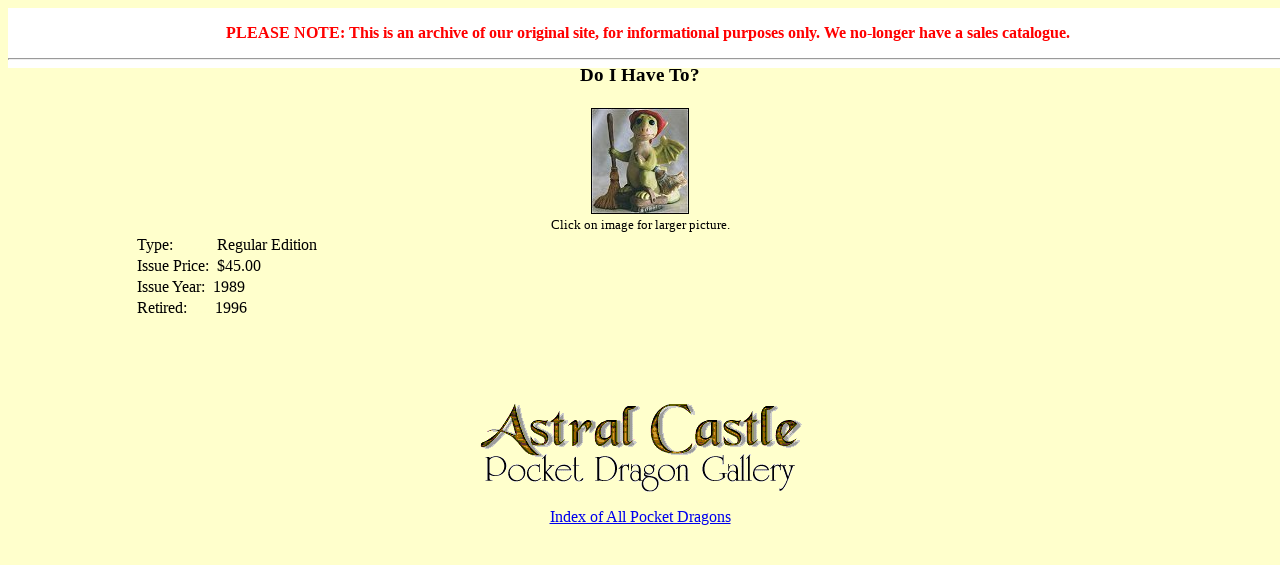

--- FILE ---
content_type: text/html
request_url: https://astralcastle.com/00-archive/pdlist/list/doihaveto.htm
body_size: 496
content:
<!DOCTYPE HTML PUBLIC "-//IETF//DTD HTML//EN">
<html>

<head>
<meta http-equiv="Content-Type"
content="text/html; charset=iso-8859-1">
<meta name="GENERATOR" content="Microsoft FrontPage 4.0">
<title>Pocket Dragon: Do I Have To?</title>
</head><font color="#FF0000"> <div id="top" style="position:fixed;background: white;width:100%"> <p align="center"><strong>PLEASE NOTE: This is an archive of our original site, for informational purposes only. We no-longer have a sales catalogue.</strong></p><hr></div></font><br><br><br>

<body bgcolor="#FFFFCC">
<div align="center"><center>
<table border="0" cellspacing="1" width="80%">
    <tr>
        <td width="100%"><h3 align="center">Do I Have To?</h3>
        </td>
    </tr>
    <tr>
        <td width="100%"><p align="center"><a href="doihaveto2.htm"><img
        src="../../images/pd/thumbs/thdoiht.jpg" border="0" width="98" height="106" border="0"  alt="Thumbnail and linked image Copyright 2001 Astral Castle All Rights Reserved Worldwide"></a></p>
        </td>
    </tr>
    <tr>
        <td width="100%"><p align="center"><font size="2">Click on image for larger picture.</font></td>
    </tr>
    <tr>
        <td width="50%">Type:<font color="#FFFFCC">...........</font><font
        color="#000000">Regular Edition </font></td>
    </tr>
    <tr>
        <td width="100%">Issue Price: <font color="#FFFFCC">.</font>$45.00</td>
    </tr>
    <tr>
        <td width="100%">Issue Year:<font color="#FFFFCC"> .</font>1989</td>
    </tr>
    <tr>
        <td width="100%">Retired:<font color="#FFFFCC">.......</font>1996</td>
    </tr>
</table>
</center></div>

<p align="center">&nbsp;</p>

<p align="center">&nbsp;</p>

<p align="center"><a href="../pdframe.htm" target="_top"><img
        src="../../images/acpdgal.gif" border="0" width="323" height="89"></a></p>
<p align="center"><a href="../pdframe.htm" target="_top">Index of
All Pocket Dragons</a></p>
</body>
</html>
